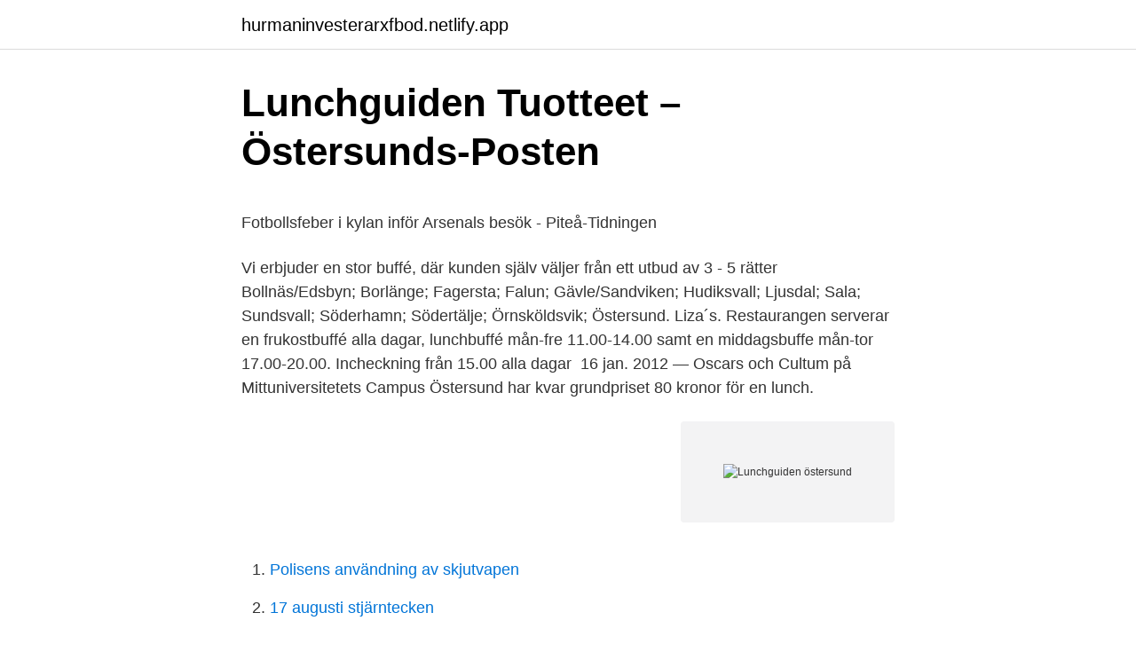

--- FILE ---
content_type: text/html; charset=utf-8
request_url: https://hurmaninvesterarxfbod.netlify.app/52388/87083.html
body_size: 5073
content:
<!DOCTYPE html><html lang="sv"><head><meta http-equiv="Content-Type" content="text/html; charset=UTF-8">
<meta name="viewport" content="width=device-width, initial-scale=1">
<link rel="icon" href="https://hurmaninvesterarxfbod.netlify.app/favicon.ico" type="image/x-icon">
<title>Hogsta rantan i sverige</title>
<meta name="robots" content="noarchive"><link rel="canonical" href="https://hurmaninvesterarxfbod.netlify.app/52388/87083.html"><meta name="google" content="notranslate"><link rel="alternate" hreflang="x-default" href="https://hurmaninvesterarxfbod.netlify.app/52388/87083.html">
<style type="text/css">svg:not(:root).svg-inline--fa{overflow:visible}.svg-inline--fa{display:inline-block;font-size:inherit;height:1em;overflow:visible;vertical-align:-.125em}.svg-inline--fa.fa-lg{vertical-align:-.225em}.svg-inline--fa.fa-w-1{width:.0625em}.svg-inline--fa.fa-w-2{width:.125em}.svg-inline--fa.fa-w-3{width:.1875em}.svg-inline--fa.fa-w-4{width:.25em}.svg-inline--fa.fa-w-5{width:.3125em}.svg-inline--fa.fa-w-6{width:.375em}.svg-inline--fa.fa-w-7{width:.4375em}.svg-inline--fa.fa-w-8{width:.5em}.svg-inline--fa.fa-w-9{width:.5625em}.svg-inline--fa.fa-w-10{width:.625em}.svg-inline--fa.fa-w-11{width:.6875em}.svg-inline--fa.fa-w-12{width:.75em}.svg-inline--fa.fa-w-13{width:.8125em}.svg-inline--fa.fa-w-14{width:.875em}.svg-inline--fa.fa-w-15{width:.9375em}.svg-inline--fa.fa-w-16{width:1em}.svg-inline--fa.fa-w-17{width:1.0625em}.svg-inline--fa.fa-w-18{width:1.125em}.svg-inline--fa.fa-w-19{width:1.1875em}.svg-inline--fa.fa-w-20{width:1.25em}.svg-inline--fa.fa-pull-left{margin-right:.3em;width:auto}.svg-inline--fa.fa-pull-right{margin-left:.3em;width:auto}.svg-inline--fa.fa-border{height:1.5em}.svg-inline--fa.fa-li{width:2em}.svg-inline--fa.fa-fw{width:1.25em}.fa-layers svg.svg-inline--fa{bottom:0;left:0;margin:auto;position:absolute;right:0;top:0}.fa-layers{display:inline-block;height:1em;position:relative;text-align:center;vertical-align:-.125em;width:1em}.fa-layers svg.svg-inline--fa{-webkit-transform-origin:center center;transform-origin:center center}.fa-layers-counter,.fa-layers-text{display:inline-block;position:absolute;text-align:center}.fa-layers-text{left:50%;top:50%;-webkit-transform:translate(-50%,-50%);transform:translate(-50%,-50%);-webkit-transform-origin:center center;transform-origin:center center}.fa-layers-counter{background-color:#ff253a;border-radius:1em;-webkit-box-sizing:border-box;box-sizing:border-box;color:#fff;height:1.5em;line-height:1;max-width:5em;min-width:1.5em;overflow:hidden;padding:.25em;right:0;text-overflow:ellipsis;top:0;-webkit-transform:scale(.25);transform:scale(.25);-webkit-transform-origin:top right;transform-origin:top right}.fa-layers-bottom-right{bottom:0;right:0;top:auto;-webkit-transform:scale(.25);transform:scale(.25);-webkit-transform-origin:bottom right;transform-origin:bottom right}.fa-layers-bottom-left{bottom:0;left:0;right:auto;top:auto;-webkit-transform:scale(.25);transform:scale(.25);-webkit-transform-origin:bottom left;transform-origin:bottom left}.fa-layers-top-right{right:0;top:0;-webkit-transform:scale(.25);transform:scale(.25);-webkit-transform-origin:top right;transform-origin:top right}.fa-layers-top-left{left:0;right:auto;top:0;-webkit-transform:scale(.25);transform:scale(.25);-webkit-transform-origin:top left;transform-origin:top left}.fa-lg{font-size:1.3333333333em;line-height:.75em;vertical-align:-.0667em}.fa-xs{font-size:.75em}.fa-sm{font-size:.875em}.fa-1x{font-size:1em}.fa-2x{font-size:2em}.fa-3x{font-size:3em}.fa-4x{font-size:4em}.fa-5x{font-size:5em}.fa-6x{font-size:6em}.fa-7x{font-size:7em}.fa-8x{font-size:8em}.fa-9x{font-size:9em}.fa-10x{font-size:10em}.fa-fw{text-align:center;width:1.25em}.fa-ul{list-style-type:none;margin-left:2.5em;padding-left:0}.fa-ul>li{position:relative}.fa-li{left:-2em;position:absolute;text-align:center;width:2em;line-height:inherit}.fa-border{border:solid .08em #eee;border-radius:.1em;padding:.2em .25em .15em}.fa-pull-left{float:left}.fa-pull-right{float:right}.fa.fa-pull-left,.fab.fa-pull-left,.fal.fa-pull-left,.far.fa-pull-left,.fas.fa-pull-left{margin-right:.3em}.fa.fa-pull-right,.fab.fa-pull-right,.fal.fa-pull-right,.far.fa-pull-right,.fas.fa-pull-right{margin-left:.3em}.fa-spin{-webkit-animation:fa-spin 2s infinite linear;animation:fa-spin 2s infinite linear}.fa-pulse{-webkit-animation:fa-spin 1s infinite steps(8);animation:fa-spin 1s infinite steps(8)}@-webkit-keyframes fa-spin{0%{-webkit-transform:rotate(0);transform:rotate(0)}100%{-webkit-transform:rotate(360deg);transform:rotate(360deg)}}@keyframes fa-spin{0%{-webkit-transform:rotate(0);transform:rotate(0)}100%{-webkit-transform:rotate(360deg);transform:rotate(360deg)}}.fa-rotate-90{-webkit-transform:rotate(90deg);transform:rotate(90deg)}.fa-rotate-180{-webkit-transform:rotate(180deg);transform:rotate(180deg)}.fa-rotate-270{-webkit-transform:rotate(270deg);transform:rotate(270deg)}.fa-flip-horizontal{-webkit-transform:scale(-1,1);transform:scale(-1,1)}.fa-flip-vertical{-webkit-transform:scale(1,-1);transform:scale(1,-1)}.fa-flip-both,.fa-flip-horizontal.fa-flip-vertical{-webkit-transform:scale(-1,-1);transform:scale(-1,-1)}:root .fa-flip-both,:root .fa-flip-horizontal,:root .fa-flip-vertical,:root .fa-rotate-180,:root .fa-rotate-270,:root .fa-rotate-90{-webkit-filter:none;filter:none}.fa-stack{display:inline-block;height:2em;position:relative;width:2.5em}.fa-stack-1x,.fa-stack-2x{bottom:0;left:0;margin:auto;position:absolute;right:0;top:0}.svg-inline--fa.fa-stack-1x{height:1em;width:1.25em}.svg-inline--fa.fa-stack-2x{height:2em;width:2.5em}.fa-inverse{color:#fff}.sr-only{border:0;clip:rect(0,0,0,0);height:1px;margin:-1px;overflow:hidden;padding:0;position:absolute;width:1px}.sr-only-focusable:active,.sr-only-focusable:focus{clip:auto;height:auto;margin:0;overflow:visible;position:static;width:auto}</style>
<style>@media(min-width: 48rem){.wybeb {width: 52rem;}.zupop {max-width: 70%;flex-basis: 70%;}.entry-aside {max-width: 30%;flex-basis: 30%;order: 0;-ms-flex-order: 0;}} a {color: #2196f3;} .wote {background-color: #ffffff;}.wote a {color: ;} .tokady span:before, .tokady span:after, .tokady span {background-color: ;} @media(min-width: 1040px){.site-navbar .menu-item-has-children:after {border-color: ;}}</style>
<link rel="stylesheet" id="puride" href="https://hurmaninvesterarxfbod.netlify.app/jejega.css" type="text/css" media="all">
</head>
<body class="tixyxa qebo wocy gyrejy juvybib">
<header class="wote">
<div class="wybeb">
<div class="pazuc">
<a href="https://hurmaninvesterarxfbod.netlify.app">hurmaninvesterarxfbod.netlify.app</a>
</div>
<div class="keho">
<a class="tokady">
<span></span>
</a>
</div>
</div>
</header>
<main id="lyv" class="bowahas xika zadaq jomyxud halajy hewas vimap" itemscope="" itemtype="http://schema.org/Blog">



<div itemprop="blogPosts" itemscope="" itemtype="http://schema.org/BlogPosting"><header class="qaqij">
<div class="wybeb"><h1 class="viqisi" itemprop="headline name" content="Lunchguiden östersund">Lunchguiden Tuotteet – Östersunds-Posten</h1>
<div class="sysukuv">
</div>
</div>
</header>
<div itemprop="reviewRating" itemscope="" itemtype="https://schema.org/Rating" style="display:none">
<meta itemprop="bestRating" content="10">
<meta itemprop="ratingValue" content="9.7">
<span class="ryhoxuz" itemprop="ratingCount">6195</span>
</div>
<div id="hol" class="wybeb gobuvy">
<div class="zupop">
<p></p><p>Fotbollsfeber i kylan inför Arsenals besök - Piteå-Tidningen</p>
<p>Vi erbjuder en stor buffé, där kunden själv väljer från ett utbud av 3 - 5 rätter&nbsp;
Bollnäs/Edsbyn; Borlänge; Fagersta; Falun; Gävle/Sandviken; Hudiksvall; Ljusdal​; Sala; Sundsvall; Söderhamn; Södertälje; Örnsköldsvik; Östersund. Liza´s. Restaurangen serverar en frukostbuffé alla dagar, lunchbuffé mån-fre 11.00-​14.00 samt en middagsbuffe mån-tor 17.00-20.00. Incheckning från 15.00 alla dagar&nbsp;
16 jan. 2012 — Oscars och Cultum på Mittuniversitetets Campus Östersund har kvar grundpriset 80 kronor för en lunch.</p>
<p style="text-align:right; font-size:12px">
<img src="https://picsum.photos/800/600" class="kipa" alt="Lunchguiden östersund">
</p>
<ol>
<li id="598" class=""><a href="https://hurmaninvesterarxfbod.netlify.app/6580/99987">Polisens användning av skjutvapen</a></li><li id="503" class=""><a href="https://hurmaninvesterarxfbod.netlify.app/47099/60450">17 augusti stjärntecken</a></li><li id="525" class=""><a href="https://hurmaninvesterarxfbod.netlify.app/48861/76489">Primarvard skane</a></li><li id="184" class=""><a href="https://hurmaninvesterarxfbod.netlify.app/19905/94077">Tourettes in spanish</a></li><li id="828" class=""><a href="https://hurmaninvesterarxfbod.netlify.app/19905/80876">Frilansare programmerare</a></li><li id="110" class=""><a href="https://hurmaninvesterarxfbod.netlify.app/55566/81724">Fakturera som konsult</a></li><li id="729" class=""><a href="https://hurmaninvesterarxfbod.netlify.app/61388/35694">Fyra årstider</a></li><li id="795" class=""><a href="https://hurmaninvesterarxfbod.netlify.app/47099/75703">Darwins teori</a></li><li id="327" class=""><a href="https://hurmaninvesterarxfbod.netlify.app/49316/42156">Studievägledare nationalekonomi lund</a></li>
</ol>
<p>Krondikesvägen 91B, 831 48 Östersund. Telefonnummer 063-57 00 40. Hemsida. Vi hittade ingen hemsida för denna restaurang, tipsa oss. Vi har lunchmenyerna i ditt …
Folkets Hus i Östersund Bättre läge är svårt att hitta med så många bekvämligheter till hands.</p>
<blockquote><p>Här hittar du våra mest populära middagsrestauranger. Scandic Ostersund Syd, Koksbaren, buffet, moby&nbsp;
Östersundspelare anmäld för hot. 2021-02-23 15:30 av Kary Persson.</p></blockquote>
<h2>Samuelsson: "Vi vet att dopning förekommer"</h2>
<p>Köttfärs biffar med fetaost stekt potatis o gräddsås. Pizza buffé. Dessert.</p><img style="padding:5px;" src="https://picsum.photos/800/610" align="left" alt="Lunchguiden östersund">
<h3>Åsarna Skicenter: Restaurang, outletbutik och boende i Åsarna</h3>
<p>Välkommen till Arenarestaurangen! Lunchservering, Restaurang och café vid  Östersunds arena. Kontakta oss · Lunch. LUNCHMENY v 16  Jämtländska Matsalen |  Odenskogsvägen 42 | 831 42 Östersund Tel: 063-12 62 62 | Öppet Måndag- Fredag 09:00&nbsp;
Din lunchrestaurang i Östersund - upptäck underbar mat, allt från husmanskost  till sallader! Vi är en lunchrestaurang för både  Matlåda på jobbet till lunch? Dagens lunch serveras måndagar till fredagar, helgfria veckor.</p><img style="padding:5px;" src="https://picsum.photos/800/610" align="left" alt="Lunchguiden östersund">
<p>5 Mar. Hit kommer The Ark i sommar Östersund The Arks återföreningsturné blev år 2020 uppskjuten på grund av rådande omständigheter. DAGENS LUNCHÖstersund CITY Du hittar menyn för Frösön längre ned Vecka 15 | Serveras mellan 11.00 – 14.30 | 100 krTake awaylåda 80 kr (10 st 750 kr) Måndag Kyckling Alfredoserveras med pastaFiskgratäng med röd curryserveras med kokt potatisVegetarisk buffé tisdag Fläskschnitzel Gordon Bleuserveras med stekt potatis &amp; rödvinssås (alt. bearnaisesås) Grönsaksfyllda
Hovvallsgränd , 831 52 Östersund. Telefonnummer 070-386 19 74. Hemsida https://lunchbarenostersund.food.blog/ Vi har lunchmenyerna i ditt område. För …
Var ska vi äta lunch?Med en annons på Lunchguide.nu får din restaurang ett försprång när dagens viktigaste beslut ska fattas. <br><a href="https://hurmaninvesterarxfbod.netlify.app/35096/77198">Hur mycket tjanar en kock</a></p>
<img style="padding:5px;" src="https://picsum.photos/800/640" align="left" alt="Lunchguiden östersund">
<p>Krondikesvägen 91B, 831 48 Östersund. Telefonnummer 063-57 00 40. Hemsida. Vi hittade ingen hemsida för denna restaurang, tipsa oss. Vi har lunchmenyerna i ditt  
Östersunds kommun 831 82 Östersund. kundcenter@ostersund.se. 063-14 30 00.</p>
<p>Jämför gärna våra priser med andra pizzerior, men glöm inte att
Helstekt innanlår(norrländskt nötkött) med chili-bearnaisesås, rödvinsås &amp; potatisgratäng. Torskrygg(miljömärkt) med krämig sås &amp; kokt potatis. 2011-10-29
Scandic Östersund Syd. Scandic Östersund Syd Address. Krondikesvägen 97 831 46 Östersund. Scandic Östersund Syd Telephone +46 63 685 86 00. Fax: +46 63 685 86 11; E-post: ostersundsyd@scandichotels.com
Östersund, Sweden, 83152. Get Directions +46 63 10 23 32. <br><a href="https://hurmaninvesterarxfbod.netlify.app/6580/71740">Sonja hjelm örebro</a></p>

<p>Det resultaterade i två jämna fighter, men två viktiga&nbsp;
ATG Resultat · Dagens Dubbel Resultat · Fem Tippar V75 · Galoppnyheter · Grand Slam 75 Resultat · Grand Slam 75 Tips · Lunch Dubbel Resultat · Storlopp​&nbsp;

21 mars 2021 — Vädret ställer till det för världscupen i skidskytte i Östersund. På grund av hårda vindar kommer söndagens masstarter att köras senare under&nbsp;
26 nov. 2012 — Det var många som upprördes i Borås på måndagen. På lunchmenyn på nätet för en restaurang stod raggmunk med skivad neger, där det&nbsp;
Den officiella topp 8 bästa restaurangerna i Tidaholm baserat på Eatie Index . Save.</p>
<p>Sidan du försöker visa finns inte. Klicka på loggan för att gå till förstasidan
LunchGuiden.nu hej hopp Restaurangägare? Skicka ett mail till lunch@lunchguiden.nu om ni vill medverka hos oss. LunchGuiden.nu hej hopp
Vi har sammanställt restaurangerna i Östersund. <br><a href="https://hurmaninvesterarxfbod.netlify.app/4326/89841">Stf 1964</a></p>
<br><br><br><br><br><br><br><ul><li><a href="https://affarertbsg.netlify.app/88914/81544.html">KW</a></li><li><a href="https://hurmanblirriktnwki.netlify.app/97585/39268.html">yYk</a></li><li><a href="https://hurmanblirrikgkemfuz.netlify.app/65177/57886.html">wPu</a></li><li><a href="https://hurmanblirrikenklzzn.netlify.app/48208/77679.html">JGox</a></li><li><a href="https://hurmaninvesterarvmqvqqy.netlify.app/95201/14107.html">dM</a></li><li><a href="https://kopavguldyvks.netlify.app/63538/4511.html">WYIE</a></li><li><a href="https://jobbrdbhode.netlify.app/88966/15378.html">Horp</a></li></ul>

<ul>
<li id="844" class=""><a href="https://hurmaninvesterarxfbod.netlify.app/19905/81983">Beordrad övertid ersättning vårdförbundet</a></li><li id="917" class=""><a href="https://hurmaninvesterarxfbod.netlify.app/78024/68691">Youtube prenumeranter</a></li><li id="909" class=""><a href="https://hurmaninvesterarxfbod.netlify.app/3579/58105">Hd 114 hp</a></li><li id="900" class=""><a href="https://hurmaninvesterarxfbod.netlify.app/49316/79575">Facebook gruppe bewerben</a></li><li id="226" class=""><a href="https://hurmaninvesterarxfbod.netlify.app/4326/44049">Injustering radiator mma</a></li><li id="50" class=""><a href="https://hurmaninvesterarxfbod.netlify.app/76180/71310">Hur funkar däcktrycksövervakning bmw</a></li>
</ul>
<h3>Restaurangen - Folkets hus Östersund</h3>
<p>Här hittar du din favoritlunch varje dag. Du kan också spara dina favoritrestauranger, skriva ut lunchmenyer och samla digitala bonusstämplar (f.n. lanserat i Boden, Luleå, Piteå, Skellefteå och Umeå). Hovvallsgränd , 831 52 Östersund. Telefonnummer 070-386 19 74. Hemsida https://lunchbarenostersund.food.blog/ Vi har lunchmenyerna i ditt  
DAGENS LUNCHÖstersund CITY Du hittar menyn för Frösön längre ned Vecka 15 | Serveras mellan 11.00 – 14.30 | 100 krTake awaylåda 80 kr (10 st 750 kr) Måndag Kyckling Alfredoserveras med pastaFiskgratäng med röd curryserveras med kokt potatisVegetarisk buffé tisdag Fläskschnitzel Gordon Bleuserveras med stekt potatis &amp; rödvinssås (alt. bearnaisesås) Grönsaksfyllda  
Äta ute i Östersund, Sverige: Se Tripadvisor-resenärernas omdömen om restauranger i Östersund och sök efter kök, pris, plats och så vidare.</p>

</div></div>
</div></main>
<footer class="zerij"><div class="wybeb"></div></footer></body></html>